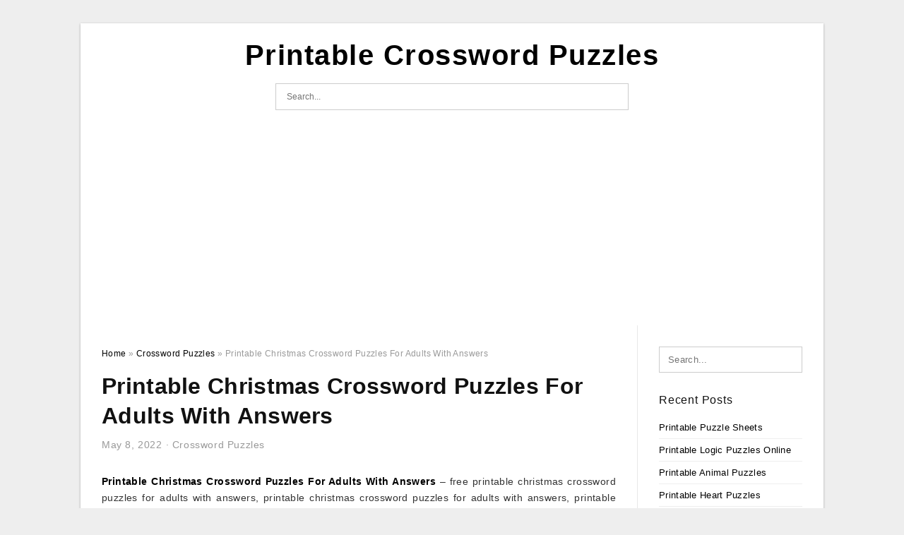

--- FILE ---
content_type: text/html; charset=UTF-8
request_url: https://crosswordpuzzles-printable.com/printable-christmas-crossword-puzzles-for-adults-with-answers/
body_size: 8969
content:
<!DOCTYPE html>
<html lang="en-US" prefix="og: https://ogp.me/ns#">
<head>
	<script async src="https://pagead2.googlesyndication.com/pagead/js/adsbygoogle.js?client=ca-pub-6089446576671507"
     crossorigin="anonymous"></script>
<meta charset="UTF-8">
<meta name="viewport" content="width=device-width, initial-scale=1, maximum-scale=1, user-scalable=0">
<link rel="profile" href="https://gmpg.org/xfn/11">
<link rel="pingback" href="https://crosswordpuzzles-printable.com/xmlrpc.php">

<!-- Icon -->
<link href='' rel='icon' type='image/x-icon'/>

	<style>img:is([sizes="auto" i], [sizes^="auto," i]) { contain-intrinsic-size: 3000px 1500px }</style>
	
<!-- Search Engine Optimization by Rank Math - https://rankmath.com/ -->
<title>Printable Christmas Crossword Puzzles For Adults With Answers - Printable Crossword Puzzles</title>
<meta name="description" content="Printable Christmas Crossword Puzzles For Adults With Answers - free printable christmas crossword puzzles for adults with answers, printable christmas"/>
<meta name="robots" content="follow, index, max-snippet:-1, max-video-preview:-1, max-image-preview:large"/>
<link rel="canonical" href="https://crosswordpuzzles-printable.com/printable-christmas-crossword-puzzles-for-adults-with-answers/" />
<meta property="og:locale" content="en_US" />
<meta property="og:type" content="article" />
<meta property="og:title" content="Printable Christmas Crossword Puzzles For Adults With Answers - Printable Crossword Puzzles" />
<meta property="og:description" content="Printable Christmas Crossword Puzzles For Adults With Answers - free printable christmas crossword puzzles for adults with answers, printable christmas" />
<meta property="og:url" content="https://crosswordpuzzles-printable.com/printable-christmas-crossword-puzzles-for-adults-with-answers/" />
<meta property="og:site_name" content="Printable Crossword Puzzles" />
<meta property="article:tag" content="free printable christmas crossword puzzles for adults with answers" />
<meta property="article:tag" content="printable christmas crossword puzzles for adults with answers" />
<meta property="article:tag" content="printable christmas crossword puzzles for adults with answers uk" />
<meta property="article:tag" content="printable christmas crossword puzzles with answers" />
<meta property="article:tag" content="printable holiday crossword puzzles for adults with answers" />
<meta property="article:section" content="Crossword Puzzles" />
<meta property="og:image" content="https://crosswordpuzzles-printable.com/wp-content/uploads/2019/06/free-printable-crossword-puzzles-for-adults-puzzles-word-searches-printable-christmas-crossword-puzzles-for-adults-with-answers.png" />
<meta property="og:image:secure_url" content="https://crosswordpuzzles-printable.com/wp-content/uploads/2019/06/free-printable-crossword-puzzles-for-adults-puzzles-word-searches-printable-christmas-crossword-puzzles-for-adults-with-answers.png" />
<meta property="og:image:width" content="816" />
<meta property="og:image:height" content="1056" />
<meta property="og:image:alt" content="Free Printable Crossword Puzzles For Adults | Puzzles-Word Searches - Printable Christmas Crossword Puzzles For Adults With Answers" />
<meta property="og:image:type" content="image/png" />
<meta property="article:published_time" content="2022-05-08T05:40:24+07:00" />
<meta name="twitter:card" content="summary_large_image" />
<meta name="twitter:title" content="Printable Christmas Crossword Puzzles For Adults With Answers - Printable Crossword Puzzles" />
<meta name="twitter:description" content="Printable Christmas Crossword Puzzles For Adults With Answers - free printable christmas crossword puzzles for adults with answers, printable christmas" />
<meta name="twitter:image" content="https://crosswordpuzzles-printable.com/wp-content/uploads/2019/06/free-printable-crossword-puzzles-for-adults-puzzles-word-searches-printable-christmas-crossword-puzzles-for-adults-with-answers.png" />
<meta name="twitter:label1" content="Written by" />
<meta name="twitter:data1" content="Jadi Mesha" />
<meta name="twitter:label2" content="Time to read" />
<meta name="twitter:data2" content="Less than a minute" />
<script type="application/ld+json" class="rank-math-schema">{"@context":"https://schema.org","@graph":[{"@type":["Person","Organization"],"@id":"https://crosswordpuzzles-printable.com/#person","name":"Jadi Mesha"},{"@type":"WebSite","@id":"https://crosswordpuzzles-printable.com/#website","url":"https://crosswordpuzzles-printable.com","name":"Jadi Mesha","publisher":{"@id":"https://crosswordpuzzles-printable.com/#person"},"inLanguage":"en-US"},{"@type":"ImageObject","@id":"https://crosswordpuzzles-printable.com/wp-content/uploads/2019/06/free-printable-crossword-puzzles-for-adults-puzzles-word-searches-printable-christmas-crossword-puzzles-for-adults-with-answers.png","url":"https://crosswordpuzzles-printable.com/wp-content/uploads/2019/06/free-printable-crossword-puzzles-for-adults-puzzles-word-searches-printable-christmas-crossword-puzzles-for-adults-with-answers.png","width":"816","height":"1056","caption":"Free Printable Crossword Puzzles For Adults | Puzzles-Word Searches - Printable Christmas Crossword Puzzles For Adults With Answers","inLanguage":"en-US"},{"@type":"WebPage","@id":"https://crosswordpuzzles-printable.com/printable-christmas-crossword-puzzles-for-adults-with-answers/#webpage","url":"https://crosswordpuzzles-printable.com/printable-christmas-crossword-puzzles-for-adults-with-answers/","name":"Printable Christmas Crossword Puzzles For Adults With Answers - Printable Crossword Puzzles","datePublished":"2022-05-08T05:40:24+07:00","dateModified":"2022-05-08T05:40:24+07:00","isPartOf":{"@id":"https://crosswordpuzzles-printable.com/#website"},"primaryImageOfPage":{"@id":"https://crosswordpuzzles-printable.com/wp-content/uploads/2019/06/free-printable-crossword-puzzles-for-adults-puzzles-word-searches-printable-christmas-crossword-puzzles-for-adults-with-answers.png"},"inLanguage":"en-US"},{"@type":"Person","@id":"https://crosswordpuzzles-printable.com/author/bismillah/","name":"Jadi Mesha","url":"https://crosswordpuzzles-printable.com/author/bismillah/","image":{"@type":"ImageObject","@id":"https://secure.gravatar.com/avatar/866dd84e920766c4334da88577e43d8854bb7a9d32fe320ca412475f18184cb6?s=96&amp;d=mm&amp;r=g","url":"https://secure.gravatar.com/avatar/866dd84e920766c4334da88577e43d8854bb7a9d32fe320ca412475f18184cb6?s=96&amp;d=mm&amp;r=g","caption":"Jadi Mesha","inLanguage":"en-US"}},{"@type":"BlogPosting","headline":"Printable Christmas Crossword Puzzles For Adults With Answers - Printable Crossword Puzzles","datePublished":"2022-05-08T05:40:24+07:00","dateModified":"2022-05-08T05:40:24+07:00","articleSection":"Crossword Puzzles","author":{"@id":"https://crosswordpuzzles-printable.com/author/bismillah/","name":"Jadi Mesha"},"publisher":{"@id":"https://crosswordpuzzles-printable.com/#person"},"description":"Printable Christmas Crossword Puzzles For Adults With Answers - free printable christmas crossword puzzles for adults with answers, printable christmas","name":"Printable Christmas Crossword Puzzles For Adults With Answers - Printable Crossword Puzzles","@id":"https://crosswordpuzzles-printable.com/printable-christmas-crossword-puzzles-for-adults-with-answers/#richSnippet","isPartOf":{"@id":"https://crosswordpuzzles-printable.com/printable-christmas-crossword-puzzles-for-adults-with-answers/#webpage"},"image":{"@id":"https://crosswordpuzzles-printable.com/wp-content/uploads/2019/06/free-printable-crossword-puzzles-for-adults-puzzles-word-searches-printable-christmas-crossword-puzzles-for-adults-with-answers.png"},"inLanguage":"en-US","mainEntityOfPage":{"@id":"https://crosswordpuzzles-printable.com/printable-christmas-crossword-puzzles-for-adults-with-answers/#webpage"}}]}</script>
<!-- /Rank Math WordPress SEO plugin -->

<link rel='dns-prefetch' href='//stats.wp.com' />
<link rel="alternate" type="application/rss+xml" title="Printable Crossword Puzzles &raquo; Feed" href="https://crosswordpuzzles-printable.com/feed/" />
<link rel="alternate" type="application/rss+xml" title="Printable Crossword Puzzles &raquo; Comments Feed" href="https://crosswordpuzzles-printable.com/comments/feed/" />
<style id='wp-emoji-styles-inline-css' type='text/css'>

	img.wp-smiley, img.emoji {
		display: inline !important;
		border: none !important;
		box-shadow: none !important;
		height: 1em !important;
		width: 1em !important;
		margin: 0 0.07em !important;
		vertical-align: -0.1em !important;
		background: none !important;
		padding: 0 !important;
	}
</style>
<link rel='stylesheet' id='awsm-ead-public-css' href='https://crosswordpuzzles-printable.com/wp-content/plugins/embed-any-document/css/embed-public.min.css?ver=2.7.12' type='text/css' media='all' />
<link rel='stylesheet' id='themejazz-style-css' href='https://crosswordpuzzles-printable.com/wp-content/themes/ultimage-terbaru-ada/style.css?ver=1' type='text/css' media='all' />
<link rel="https://api.w.org/" href="https://crosswordpuzzles-printable.com/wp-json/" /><link rel="alternate" title="JSON" type="application/json" href="https://crosswordpuzzles-printable.com/wp-json/wp/v2/posts/4922" /><link rel="EditURI" type="application/rsd+xml" title="RSD" href="https://crosswordpuzzles-printable.com/xmlrpc.php?rsd" />
<meta name="generator" content="WordPress 6.8.3" />
<link rel='shortlink' href='https://crosswordpuzzles-printable.com/?p=4922' />
<link rel="alternate" title="oEmbed (JSON)" type="application/json+oembed" href="https://crosswordpuzzles-printable.com/wp-json/oembed/1.0/embed?url=https%3A%2F%2Fcrosswordpuzzles-printable.com%2Fprintable-christmas-crossword-puzzles-for-adults-with-answers%2F" />
<link rel="alternate" title="oEmbed (XML)" type="text/xml+oembed" href="https://crosswordpuzzles-printable.com/wp-json/oembed/1.0/embed?url=https%3A%2F%2Fcrosswordpuzzles-printable.com%2Fprintable-christmas-crossword-puzzles-for-adults-with-answers%2F&#038;format=xml" />
	<style>img#wpstats{display:none}</style>
		
<style media="screen">
    
            /*Site Padding*/
        #page{
        	margin-top: 10px;
            margin-bottom: 0px;
        }
    </style>

<style type="text/css" title="dynamic-css" class="options-output">#content #primary.col-md-9,#attachment.col-md-9{border-right:1px solid #E8E8E8;}.site-footer .widget-footer .widget ul li{border-bottom:1px solid #cccccc;}.site-content{background-color:#fff;}#secondary .widget ul li{border-bottom:1px solid #eeeeee;}</style>
</head>

<body data-rsssl=1 class="wp-singular post-template-default single single-post postid-4922 single-format-standard wp-theme-ultimage-terbaru-ada">

	<div class="top-navigation">
		<div class="container default-width"  >
					</div>
	</div>

	
<div id="page" class="hfeed site container default-width"  >
	<a class="skip-link screen-reader-text" href="#content">Skip to content</a>

	<header id="masthead" class="site-header">
		<div class="row">
		<!-- Site Branding Code -->
				<div class="site-branding logo-center">

							<div class="main-site-title">
											<h2 class="site-title"><a href="https://crosswordpuzzles-printable.com/" rel="home">Printable Crossword Puzzles</a></h2>
														</div>
			
			<!-- Header Ad, Display Search Form If Empty -->
			
			<!-- Header Search Form -->
							<div class="top-search">
					
<form role="search" method="get" class="search-form" action="https://crosswordpuzzles-printable.com/">
	<input type="search" class="search-field" placeholder="Search..." value="" name="s" title="Search for:" />
	<input type="submit" class="search-submit" value="Search" />
</form>
				</div>
			
			<div class="clearfix"></div>
		</div><!-- .site-branding -->
				</div>

			</header><!-- #masthead -->
	
	<script async src="https://pagead2.googlesyndication.com/pagead/js/adsbygoogle.js?client=ca-pub-6089446576671507"
     crossorigin="anonymous"></script>
<!-- Responsif -->
<ins class="adsbygoogle"
     style="display:block"
     data-ad-client="ca-pub-6089446576671507"
     data-ad-slot="6572877860"
     data-ad-format="auto"
     data-full-width-responsive="true"></ins>
<script>
     (adsbygoogle = window.adsbygoogle || []).push({});
</script>

	<div id="content" class="site-content clearfix">

	<div id="primary" class="content-area col-md-9 col-sm-8">
		<main id="main" class="site-main">

		
			<div class="breadcrumbs"><span itemscope itemtype="http://data-vocabulary.org/Breadcrumb"><a href="https://crosswordpuzzles-printable.com/" itemprop="url"><span itemprop="title">Home</span></a></span> <span class="sep"> &raquo; </span> <span itemscope itemtype="http://data-vocabulary.org/Breadcrumb"><a href="https://crosswordpuzzles-printable.com/category/crossword-puzzles/" itemprop="url"><span itemprop="title">Crossword Puzzles</span></a></span> <span class="sep"> &raquo; </span> <span class="current">Printable Christmas Crossword Puzzles For Adults With Answers</span></div><!-- .breadcrumbs -->
			
<article id="post-4922" class="post-4922 post type-post status-publish format-standard has-post-thumbnail hentry category-crossword-puzzles tag-free-printable-christmas-crossword-puzzles-for-adults-with-answers tag-printable-christmas-crossword-puzzles-for-adults-with-answers tag-printable-christmas-crossword-puzzles-for-adults-with-answers-uk tag-printable-christmas-crossword-puzzles-with-answers tag-printable-holiday-crossword-puzzles-for-adults-with-answers">
	<header class="entry-header">
		<h1 class="entry-title">Printable Christmas Crossword Puzzles For Adults With Answers</h1>		<div class="entry-meta ">
			<span class="posted-on"><time class="entry-date published updated" datetime="2022-05-08T05:40:24+07:00">May 8, 2022</time></span><span class="meta-sep">&middot;</span><span class="categories-list"> <a href="https://crosswordpuzzles-printable.com/category/crossword-puzzles/" rel="category tag">Crossword Puzzles</a></span><span class="byline"> by <span class="author vcard"><a class="url fn n" href="https://crosswordpuzzles-printable.com/author/bismillah/">Jadi Mesha</a></span></span>		</div><!-- .entry-meta -->

	</header><!-- .entry-header -->

	<div class="entry-content clearfix">

		
		
		
		<p style="text-align: justify;"><a href="https://crosswordpuzzles-printable.com/"><strong>Printable Christmas Crossword Puzzles For Adults With Answers</strong></a> &#8211; free printable christmas crossword puzzles for adults with answers, printable christmas crossword puzzles for adults with answers, printable christmas crossword puzzles for adults with answers uk,  That does not learn about <strong>Printable Christmas Crossword Puzzles For Adults With Answers</strong>? This press is commonly used to instruct term. In virtually any point about this planet, this media should have been quite common for many people. No less than, people could possibly have ever seen it at school. Some other people could have ever seen it from yet another supply.</p><div class="4da718e6a69499cadc12499ebfc3bbcd" data-index="1" style="float: none; margin:10px 0 10px 0; text-align:center;">
<script async src="https://pagead2.googlesyndication.com/pagead/js/adsbygoogle.js?client=ca-pub-6089446576671507"
     crossorigin="anonymous"></script>
<!-- 336 x 280 (Pulsa) -->
<ins class="adsbygoogle"
     style="display:inline-block;width:336px;height:280px"
     data-ad-client="ca-pub-6089446576671507"
     data-ad-slot="7985120788"></ins>
<script>
     (adsbygoogle = window.adsbygoogle || []).push({});
</script>
</div>

<p style="text-align: center;"><img decoding="async" src="https://crosswordpuzzles-printable.com/wp-content/uploads/2019/06/christmas-crossword-puzzles-online-for-adults-puzzle-free-printable-printable-christmas-crossword-puzzles-for-adults-with-answers.gif" alt="Christmas Crossword Puzzles Online For Adults Puzzle Free Printable - Printable Christmas Crossword Puzzles For Adults With Answers" title="christmas crossword puzzles online for adults puzzle free printable printable christmas crossword puzzles for adults with answers">Christmas Crossword Puzzles Online For Adults Puzzle Free Printable &#8211; Printable Christmas Crossword Puzzles For Adults With Answers, Source Image: freeprintablehq.com</p>
<p style="text-align: justify;">As for college students, this will not be a fresh thing any longer. This media is extremely familiarized to be utilized in educating and learning routines. There are stuff you may want to know related to the crossword puzzle. Have you been interested in understanding much more? Now, let’s look into the data below.</p>
<h2 style="text-align: justify;">What You Need to Find out about Printable Christmas Crossword Puzzles For Adults With Answers</h2>
<p style="text-align: justify;">Let’s recall the storage where you can find this press. University could be a spot where by children will most likely see it. For instance, when youngsters are discovering a vocabulary, they require numerous entertaining routines. Properly, <span style="text-decoration: underline;">Printable Christmas Crossword Puzzles For Adults With Answers</span> could be one in the actions. Is the method that you solve the puzzles.</p>
<p style="text-align: center;"><img decoding="async" src="https://crosswordpuzzles-printable.com/wp-content/uploads/2019/06/free-printable-crossword-puzzles-for-adults-puzzles-word-searches-printable-christmas-crossword-puzzles-for-adults-with-answers.png" alt="Free Printable Crossword Puzzles For Adults | Puzzles-Word Searches - Printable Christmas Crossword Puzzles For Adults With Answers" title="free printable crossword puzzles for adults puzzles word searches printable christmas crossword puzzles for adults with answers">Free Printable Crossword Puzzles For Adults | Puzzles-Word Searches &#8211; Printable Christmas Crossword Puzzles For Adults With Answers, Source Image: freeprintablehq.com</p>
<p style="text-align: justify;">In the crossword puzzle, you will realize a good amount of characters which can be positioned in distance. They could not are most often as a way. Actually, you will get to discover numerous words. Nevertheless, there will always be instructions of the things phrases that you must discover in the puzzle. A list could have a lot more than 5 words and phrases to locate. All depends on the puzzle maker, even though.</p>
<p style="text-align: justify;">In case you are the one who help it become, it is possible to decide how many phrases that the children are looking for. Those terms can be written above, adjacent to, or below the puzzle. Additionally, <em>Printable Christmas Crossword Puzzles For Adults With Answers</em> are typically in sq . shape. Sq is most frequent shape for use. You have to have ever seen a minimum of one, never you?</p>
<p style="text-align: center;"><img decoding="async" src="https://crosswordpuzzles-printable.com/wp-content/uploads/2019/06/christmas-crossword-puzzle-uncover-christmas-words-in-this-printable-christmas-crossword-puzzles-for-adults-with-answers.png" alt="Christmas Crossword Puzzle: Uncover Christmas Words In This - Printable Christmas Crossword Puzzles For Adults With Answers" title="christmas crossword puzzle uncover christmas words in this printable christmas crossword puzzles for adults with answers">Christmas Crossword Puzzle: Uncover Christmas Words In This &#8211; Printable Christmas Crossword Puzzles For Adults With Answers, Source Image: allesl.com</p><div class="4da718e6a69499cadc12499ebfc3bbcd" data-index="2" style="float: none; margin:10px 0 10px 0; text-align:center;">
<script async src="https://pagead2.googlesyndication.com/pagead/js/adsbygoogle.js?client=ca-pub-6089446576671507"
     crossorigin="anonymous"></script>
<!-- 336 x 280 (Pulsa) -->
<ins class="adsbygoogle"
     style="display:inline-block;width:336px;height:280px"
     data-ad-client="ca-pub-6089446576671507"
     data-ad-slot="7985120788"></ins>
<script>
     (adsbygoogle = window.adsbygoogle || []).push({});
</script>
</div>

<p style="text-align: justify;">Around this time, you need possibly recalled lots of thoughts relating to this puzzle, correct? Linked to the usage of this puzzle in educating and discovering activities, language studying will not be the sole one that uses this media. It is rather possible to be utilized in other subjects.</p>
<p style="text-align: justify;">An additional example is, you can use it in research topic for training about planets in galaxy. The name of planets could be written down to aid young children locating them in puzzle. This is an exciting process for these people.</p>
<p style="text-align: center;"><img decoding="async" src="https://crosswordpuzzles-printable.com/wp-content/uploads/2019/06/christmas-crossword-puzzle-printable-thrifty-mommas-tips-free-printable-christmas-crossword-puzzles-for-adults-with-answers.jpg" alt="Christmas Crossword Puzzle Printable - Thrifty Momma&amp;amp;#039;s Tips | Free - Printable Christmas Crossword Puzzles For Adults With Answers" title="christmas crossword puzzle printable thrifty mommas tips free printable christmas crossword puzzles for adults with answers">Christmas Crossword Puzzle Printable &#8211; Thrifty Momma&amp;amp;#039;s Tips | Free &#8211; Printable Christmas Crossword Puzzles For Adults With Answers, Source Image: i.pinimg.com</p>
<p style="text-align: justify;">In addition, it is really not too difficult as a job. Without a doubt, folks can use it for yet another use outside of the education and learning discipline. So as to make <strong>Printable Christmas Crossword Puzzles For Adults With Answers</strong>, initial choice is so it will be all by yourself. It is not tough at all to set up it by yourself.</p>
<p style="text-align: justify;">The 2nd solution is to try using crossword puzzle unit. There are several free internet sites and totally free computer software that help your job much easier. It will also help you arrange the puzzle by simply keying straight down words and phrases that you want, and there you are! Your crossword puzzle is able to use.</p>
<p style="text-align: center;"><img decoding="async" src="https://crosswordpuzzles-printable.com/wp-content/uploads/2019/06/crosswords-for-kids-christmas-k5-worksheets-christmas-activity-printable-christmas-crossword-puzzles-for-adults-with-answers.png" alt="Crosswords For Kids Christmas | K5 Worksheets | Christmas Activity - Printable Christmas Crossword Puzzles For Adults With Answers" title="crosswords for kids christmas k5 worksheets christmas activity printable christmas crossword puzzles for adults with answers">Crosswords For Kids Christmas | K5 Worksheets | Christmas Activity &#8211; Printable Christmas Crossword Puzzles For Adults With Answers, Source Image: i.pinimg.com</p>
<p style="text-align: center;"><img decoding="async" src="https://crosswordpuzzles-printable.com/wp-content/uploads/2019/06/20-fun-printable-christmas-crossword-puzzles-kittybabylove-printable-christmas-crossword-puzzles-for-adults-with-answers.png" alt="20 Fun Printable Christmas Crossword Puzzles | Kittybabylove - Printable Christmas Crossword Puzzles For Adults With Answers" title="20 fun printable christmas crossword puzzles kittybabylove printable christmas crossword puzzles for adults with answers">20 Fun Printable Christmas Crossword Puzzles | Kittybabylove &#8211; Printable Christmas Crossword Puzzles For Adults With Answers, Source Image: www.kittybabylove.com</p>
<p style="text-align: center;"><img decoding="async" src="https://crosswordpuzzles-printable.com/wp-content/uploads/2019/06/christmas-printable-puzzle-free-fill-in-the-blanks-christmas-printable-christmas-crossword-puzzles-for-adults-with-answers.jpg" alt="Christmas Printable Puzzle. Free Fill In The Blanks. | Christmas - Printable Christmas Crossword Puzzles For Adults With Answers" title="christmas printable puzzle free fill in the blanks christmas printable christmas crossword puzzles for adults with answers">Christmas Printable Puzzle. Free Fill In The Blanks. | Christmas &#8211; Printable Christmas Crossword Puzzles For Adults With Answers, Source Image: i.pinimg.com</p>
<p style="text-align: center;"><img decoding="async" src="https://crosswordpuzzles-printable.com/wp-content/uploads/2019/06/printable-christmas-word-search-for-kids-adults-happiness-is-printable-christmas-crossword-puzzles-for-adults-with-answers.jpg" alt="Printable Christmas Word Search For Kids &amp;amp;amp; Adults - Happiness Is - Printable Christmas Crossword Puzzles For Adults With Answers" title="printable christmas word search for kids adults happiness is printable christmas crossword puzzles for adults with answers">Printable Christmas Word Search For Kids &amp;amp;amp; Adults &#8211; Happiness Is &#8211; Printable Christmas Crossword Puzzles For Adults With Answers, Source Image: www.happinessishomemade.net</p>
<p style="text-align: justify;">It is very very easy to create the <em><span style="text-decoration: underline;"><strong>Printable Christmas Crossword Puzzles For Adults With Answers</strong></span></em>, right? You don’t must commit a great deal of your time and effort rendering it having a aid of the appliance maker. <strong>Printable Christmas Crossword Puzzles For Adults With Answers</strong></p>
<div class="4da718e6a69499cadc12499ebfc3bbcd" data-index="3" style="float: none; margin:10px 0 10px 0; text-align:center;">
<script async src="https://pagead2.googlesyndication.com/pagead/js/adsbygoogle.js?client=ca-pub-6089446576671507"
     crossorigin="anonymous"></script>
<!-- 336 x 280 (Pulsa) -->
<ins class="adsbygoogle"
     style="display:inline-block;width:336px;height:280px"
     data-ad-client="ca-pub-6089446576671507"
     data-ad-slot="7985120788"></ins>
<script>
     (adsbygoogle = window.adsbygoogle || []).push({});
</script>
</div>

<div style="font-size: 0px; height: 0px; line-height: 0px; margin: 0; padding: 0; clear: both;"></div>
		
		
			</div><!-- .entry-content -->

	
	<div class="home-recent-gallery clearfix">
					<h3 class="media-recent-gallery-title">Gallery of Printable Christmas Crossword Puzzles For Adults With Answers</h3>
		
	
				<span class="home-image-thumbnail">
					<a href="https://crosswordpuzzles-printable.com/printable-christmas-crossword-puzzles-for-adults-with-answers/20-fun-printable-christmas-crossword-puzzles-kittybabylove-printable-christmas-crossword-puzzles-for-adults-with-answers/" title="20 Fun Printable Christmas Crossword Puzzles | Kittybabylove   Printable Christmas Crossword Puzzles For Adults With Answers">
						<img width="150" height="150" src=" https://crosswordpuzzles-printable.com/wp-content/uploads/2019/06/20-fun-printable-christmas-crossword-puzzles-kittybabylove-printable-christmas-crossword-puzzles-for-adults-with-answers-150x150.png" alt="20 Fun Printable Christmas Crossword Puzzles | Kittybabylove   Printable Christmas Crossword Puzzles For Adults With Answers" title="20 Fun Printable Christmas Crossword Puzzles | Kittybabylove   Printable Christmas Crossword Puzzles For Adults With Answers" />
					</a>
				</span><!--end list gallery-->

			
				<span class="home-image-thumbnail">
					<a href="https://crosswordpuzzles-printable.com/printable-christmas-crossword-puzzles-for-adults-with-answers/christmas-crossword-puzzle-uncover-christmas-words-in-this-printable-christmas-crossword-puzzles-for-adults-with-answers/" title="Christmas Crossword Puzzle: Uncover Christmas Words In This   Printable Christmas Crossword Puzzles For Adults With Answers">
						<img width="150" height="150" src=" https://crosswordpuzzles-printable.com/wp-content/uploads/2019/06/christmas-crossword-puzzle-uncover-christmas-words-in-this-printable-christmas-crossword-puzzles-for-adults-with-answers-150x150.png" alt="Christmas Crossword Puzzle: Uncover Christmas Words In This   Printable Christmas Crossword Puzzles For Adults With Answers" title="Christmas Crossword Puzzle: Uncover Christmas Words In This   Printable Christmas Crossword Puzzles For Adults With Answers" />
					</a>
				</span><!--end list gallery-->

			
				<span class="home-image-thumbnail">
					<a href="https://crosswordpuzzles-printable.com/printable-christmas-crossword-puzzles-for-adults-with-answers/crosswords-for-kids-christmas-k5-worksheets-christmas-activity-printable-christmas-crossword-puzzles-for-adults-with-answers/" title="Crosswords For Kids Christmas | K5 Worksheets | Christmas Activity   Printable Christmas Crossword Puzzles For Adults With Answers">
						<img width="150" height="150" src=" https://crosswordpuzzles-printable.com/wp-content/uploads/2019/06/crosswords-for-kids-christmas-k5-worksheets-christmas-activity-printable-christmas-crossword-puzzles-for-adults-with-answers-150x150.png" alt="Crosswords For Kids Christmas | K5 Worksheets | Christmas Activity   Printable Christmas Crossword Puzzles For Adults With Answers" title="Crosswords For Kids Christmas | K5 Worksheets | Christmas Activity   Printable Christmas Crossword Puzzles For Adults With Answers" />
					</a>
				</span><!--end list gallery-->

			
				<span class="home-image-thumbnail">
					<a href="https://crosswordpuzzles-printable.com/printable-christmas-crossword-puzzles-for-adults-with-answers/free-printable-crossword-puzzles-for-adults-puzzles-word-searches-printable-christmas-crossword-puzzles-for-adults-with-answers/" title="Free Printable Crossword Puzzles For Adults | Puzzles Word Searches   Printable Christmas Crossword Puzzles For Adults With Answers">
						<img width="150" height="150" src=" https://crosswordpuzzles-printable.com/wp-content/uploads/2019/06/free-printable-crossword-puzzles-for-adults-puzzles-word-searches-printable-christmas-crossword-puzzles-for-adults-with-answers-150x150.png" alt="Free Printable Crossword Puzzles For Adults | Puzzles Word Searches   Printable Christmas Crossword Puzzles For Adults With Answers" title="Free Printable Crossword Puzzles For Adults | Puzzles Word Searches   Printable Christmas Crossword Puzzles For Adults With Answers" />
					</a>
				</span><!--end list gallery-->

			
				<span class="home-image-thumbnail">
					<a href="https://crosswordpuzzles-printable.com/printable-christmas-crossword-puzzles-for-adults-with-answers/printable-christmas-word-search-for-kids-adults-happiness-is-printable-christmas-crossword-puzzles-for-adults-with-answers/" title="Printable Christmas Word Search For Kids &amp; Adults   Happiness Is   Printable Christmas Crossword Puzzles For Adults With Answers">
						<img width="150" height="150" src=" https://crosswordpuzzles-printable.com/wp-content/uploads/2019/06/printable-christmas-word-search-for-kids-adults-happiness-is-printable-christmas-crossword-puzzles-for-adults-with-answers-150x150.jpg" alt="Printable Christmas Word Search For Kids &amp; Adults   Happiness Is   Printable Christmas Crossword Puzzles For Adults With Answers" title="Printable Christmas Word Search For Kids &amp; Adults   Happiness Is   Printable Christmas Crossword Puzzles For Adults With Answers" />
					</a>
				</span><!--end list gallery-->

			
				<span class="home-image-thumbnail">
					<a href="https://crosswordpuzzles-printable.com/printable-christmas-crossword-puzzles-for-adults-with-answers/christmas-crossword-puzzle-printable-thrifty-mommas-tips-free-printable-christmas-crossword-puzzles-for-adults-with-answers/" title="Christmas Crossword Puzzle Printable   Thrifty Momma&#039;s Tips | Free   Printable Christmas Crossword Puzzles For Adults With Answers">
						<img width="150" height="150" src=" https://crosswordpuzzles-printable.com/wp-content/uploads/2019/06/christmas-crossword-puzzle-printable-thrifty-mommas-tips-free-printable-christmas-crossword-puzzles-for-adults-with-answers-150x150.jpg" alt="Christmas Crossword Puzzle Printable   Thrifty Momma&#039;s Tips | Free   Printable Christmas Crossword Puzzles For Adults With Answers" title="Christmas Crossword Puzzle Printable   Thrifty Momma&#039;s Tips | Free   Printable Christmas Crossword Puzzles For Adults With Answers" />
					</a>
				</span><!--end list gallery-->

			
				<span class="home-image-thumbnail">
					<a href="https://crosswordpuzzles-printable.com/printable-christmas-crossword-puzzles-for-adults-with-answers/christmas-crossword-puzzles-online-for-adults-puzzle-free-printable-printable-christmas-crossword-puzzles-for-adults-with-answers/" title="Christmas Crossword Puzzles Online For Adults Puzzle Free Printable   Printable Christmas Crossword Puzzles For Adults With Answers">
						<img width="150" height="150" src=" https://crosswordpuzzles-printable.com/wp-content/uploads/2019/06/christmas-crossword-puzzles-online-for-adults-puzzle-free-printable-printable-christmas-crossword-puzzles-for-adults-with-answers-150x150.gif" alt="Christmas Crossword Puzzles Online For Adults Puzzle Free Printable   Printable Christmas Crossword Puzzles For Adults With Answers" title="Christmas Crossword Puzzles Online For Adults Puzzle Free Printable   Printable Christmas Crossword Puzzles For Adults With Answers" />
					</a>
				</span><!--end list gallery-->

			
				<span class="home-image-thumbnail">
					<a href="https://crosswordpuzzles-printable.com/printable-christmas-crossword-puzzles-for-adults-with-answers/christmas-printable-puzzle-free-fill-in-the-blanks-christmas-printable-christmas-crossword-puzzles-for-adults-with-answers/" title="Christmas Printable Puzzle. Free Fill In The Blanks. | Christmas   Printable Christmas Crossword Puzzles For Adults With Answers">
						<img width="150" height="150" src=" https://crosswordpuzzles-printable.com/wp-content/uploads/2019/06/christmas-printable-puzzle-free-fill-in-the-blanks-christmas-printable-christmas-crossword-puzzles-for-adults-with-answers-150x150.jpg" alt="Christmas Printable Puzzle. Free Fill In The Blanks. | Christmas   Printable Christmas Crossword Puzzles For Adults With Answers" title="Christmas Printable Puzzle. Free Fill In The Blanks. | Christmas   Printable Christmas Crossword Puzzles For Adults With Answers" />
					</a>
				</span><!--end list gallery-->

				</div><!--end flexslider-->

	
	
	<footer class="entry-footer">
		<span class="tags-links">Tags: <a href="https://crosswordpuzzles-printable.com/tag/free-printable-christmas-crossword-puzzles-for-adults-with-answers/" rel="tag">free printable christmas crossword puzzles for adults with answers</a>, <a href="https://crosswordpuzzles-printable.com/tag/printable-christmas-crossword-puzzles-for-adults-with-answers/" rel="tag">printable christmas crossword puzzles for adults with answers</a>, <a href="https://crosswordpuzzles-printable.com/tag/printable-christmas-crossword-puzzles-for-adults-with-answers-uk/" rel="tag">printable christmas crossword puzzles for adults with answers uk</a>, <a href="https://crosswordpuzzles-printable.com/tag/printable-christmas-crossword-puzzles-with-answers/" rel="tag">printable christmas crossword puzzles with answers</a>, <a href="https://crosswordpuzzles-printable.com/tag/printable-holiday-crossword-puzzles-for-adults-with-answers/" rel="tag">printable holiday crossword puzzles for adults with answers</a></span>
		
  <div class="button_social_share">
      <p class="share-this">Share this: </p>
      <ul>
              <li class="social-button facebook">
          <a href="https://www.facebook.com/sharer/sharer.php?u=https%3A%2F%2Fcrosswordpuzzles-printable.com%2Fprintable-christmas-crossword-puzzles-for-adults-with-answers%2F&amp;title=Printable+Christmas+Crossword+Puzzles+For+Adults+With+Answers" target="_blank">
            <span class="el el-facebook">Facebook</span>
          </a>
        </li>
                    <li class="social-button twitter">
          <a href="https://twitter.com/intent/tweet?text=Printable+Christmas+Crossword+Puzzles+For+Adults+With+Answers&amp;url=https%3A%2F%2Fcrosswordpuzzles-printable.com%2Fprintable-christmas-crossword-puzzles-for-adults-with-answers%2F" target="_blank">
            <span class="el el-twitter">Twitter</span>
          </a>
        </li>
                    <li class="social-button google">
          <a href="https://plus.google.com/share?url=https%3A%2F%2Fcrosswordpuzzles-printable.com%2Fprintable-christmas-crossword-puzzles-for-adults-with-answers%2F" target="_blank">
            <span class="el el-google-plus">Google+</span>
          </a>
        </li>
                          <li class="social-button pinterest">
          <a href="javascript:void((function()%7Bvar%20e=document.createElement('script');e.setAttribute('type','text/javascript');e.setAttribute('charset','UTF-8');e.setAttribute('src','http://assets.pinterest.com/js/pinmarklet.js?r='+Math.random()*99999999);document.body.appendChild(e)%7D)());" target="_blank">
            <span class="el el-pinterest-p">Pinterest</span>
          </a>
        </li>
                            </ul>
  </div>

  
	</footer><!-- .entry-footer -->
</article><!-- #post-## -->

			<!-- Related Post -->
			      <div class="related-post">
        <h3 class="related-post-title">Related Post to Printable Christmas Crossword Puzzles For Adults With Answers</h3>
        <div class="row">
        <ul>
          
                        <li class="related-content">
              <a class="related-image" href="https://crosswordpuzzles-printable.com/printable-puzzle-sheets/" rel="bookmark" title="Printable Puzzle Sheets">
                <img src="https://crosswordpuzzles-printable.com/wp-content/uploads/2019/06/printable-criss-cross-puzzle-for-adults-free-printable-puzzle-games-printable-puzzle-sheets-150x150.png" alt="Printable Criss-Cross Puzzle For Adults | Free Printable Puzzle Games &#8211; Printable Puzzle Sheets" class="alignleft" />              </a>
              <h4 class="related-content-title">
                <a href="https://crosswordpuzzles-printable.com/printable-puzzle-sheets/" rel="bookmark" title="Printable Puzzle Sheets">
                Printable Puzzle Sheets                </a>
                </h4>
              <div class="related-content-excerpt">
                <p>Printable Puzzle Sheets &#8211; printable puzzle activities, printable puzzle sheets, printable puzzle worksheets, That does not understand about Printable Puzzle Sheets? This media is popular to show expression. In any thing about this entire world, this press must have been quite familiar for most people&#8230;.</p>
              </div>
            </li>
                      
                        <li class="related-content">
              <a class="related-image" href="https://crosswordpuzzles-printable.com/printable-logic-puzzles-online/" rel="bookmark" title="Printable Logic Puzzles Online">
                <img src="https://crosswordpuzzles-printable.com/wp-content/uploads/2019/06/first-day-forensic-logic-puzzle-wilbur-world-of-science-school-printable-logic-puzzles-online-150x150.png" alt="First Day Forensic Logic Puzzle &#8211; Wilbur World Of Science | School &#8211; Printable Logic Puzzles Online" class="alignleft" />              </a>
              <h4 class="related-content-title">
                <a href="https://crosswordpuzzles-printable.com/printable-logic-puzzles-online/" rel="bookmark" title="Printable Logic Puzzles Online">
                Printable Logic Puzzles Online                </a>
                </h4>
              <div class="related-content-excerpt">
                <p>Printable Logic Puzzles Online &#8211; logic art puzzles online printable, printable logic puzzles online, That does not know about Printable Logic Puzzles Online? This multimedia is popular to teach expression. In every part of this entire world, this media must have been quite common for&#8230;</p>
              </div>
            </li>
                      
                        <li class="related-content">
              <a class="related-image" href="https://crosswordpuzzles-printable.com/printable-animal-puzzles/" rel="bookmark" title="Printable Animal Puzzles">
                <img src="https://crosswordpuzzles-printable.com/wp-content/uploads/2019/06/forest-animals-sudoku-free-printables-gift-of-curiosity-printable-animal-puzzles-150x150.png" alt="Forest Animals Sudoku {Free Printables} &#8211; Gift Of Curiosity &#8211; Printable Animal Puzzles" class="alignleft" />              </a>
              <h4 class="related-content-title">
                <a href="https://crosswordpuzzles-printable.com/printable-animal-puzzles/" rel="bookmark" title="Printable Animal Puzzles">
                Printable Animal Puzzles                </a>
                </h4>
              <div class="related-content-excerpt">
                <p>Printable Animal Puzzles &#8211; free printable animal jigsaw puzzles, printable animal crossword puzzles, printable animal jigsaw puzzles, That does not understand about Printable Animal Puzzles? This press is widely used to train phrase. In virtually any part of this community, this multimedia need to have&#8230;</p>
              </div>
            </li>
                              </ul>
        </div>
        <div class="clearfix"></div>
      </div>
    			<!-- End Related Post -->

			<!-- Navigation Post -->
			
	<nav class="navigation post-navigation" aria-label="Posts">
		<h2 class="screen-reader-text">Post navigation</h2>
		<div class="nav-links"><div class="nav-previous"><a href="https://crosswordpuzzles-printable.com/free-printable-word-searches-and-crossword-puzzles/" rel="prev">Free Printable Word Searches And Crossword Puzzles</a></div><div class="nav-next"><a href="https://crosswordpuzzles-printable.com/print-crossword-puzzle-book/" rel="next">Print Crossword Puzzle Book</a></div></div>
	</nav>			<!-- End Post Navigation -->

			
		
		</main><!-- #main -->
	</div><!-- #primary -->


	<div id="secondary" class="widget-area col-md-3 col-sm-4" role="complementary">
        <aside id="search-2" class="widget widget_search">
<form role="search" method="get" class="search-form" action="https://crosswordpuzzles-printable.com/">
	<input type="search" class="search-field" placeholder="Search..." value="" name="s" title="Search for:" />
	<input type="submit" class="search-submit" value="Search" />
</form>
</aside>
		<aside id="recent-posts-2" class="widget widget_recent_entries">
		<h3 class="widget-title">Recent Posts</h3>
		<ul>
											<li>
					<a href="https://crosswordpuzzles-printable.com/printable-puzzle-sheets/">Printable Puzzle Sheets</a>
									</li>
											<li>
					<a href="https://crosswordpuzzles-printable.com/printable-logic-puzzles-online/">Printable Logic Puzzles Online</a>
									</li>
											<li>
					<a href="https://crosswordpuzzles-printable.com/printable-animal-puzzles/">Printable Animal Puzzles</a>
									</li>
											<li>
					<a href="https://crosswordpuzzles-printable.com/printable-heart-puzzles/">Printable Heart Puzzles</a>
									</li>
											<li>
					<a href="https://crosswordpuzzles-printable.com/printable-sudoku-puzzles-easy-4/">Printable Sudoku Puzzles Easy #4</a>
									</li>
					</ul>

		</aside><aside id="text-2" class="widget widget_text">			<div class="textwidget"><p><center><script async src="https://pagead2.googlesyndication.com/pagead/js/adsbygoogle.js?client=ca-pub-6089446576671507"
     crossorigin="anonymous"></script><br />
<!-- Responsif --><br />
<ins class="adsbygoogle"
     style="display:block"
     data-ad-client="ca-pub-6089446576671507"
     data-ad-slot="6572877860"
     data-ad-format="auto"
     data-full-width-responsive="true"></ins><br />
<script>
     (adsbygoogle = window.adsbygoogle || []).push({});
</script></center></p>
</div>
		</aside>			</div><!-- #secondary -->

<div class="clearfix"></div>

	</div><!-- #content -->

</div><!-- #page -->

	
	<footer id="colophon" class="site-footer">
		<div class="container default-width"  >
						<div class="widget-footer">
																				<div class="clearfix"></div>
			</div><!-- .widget-footer -->
			
							<div class="footer-bottom-center col-xs-12">
					<nav id="nav-footer">
					<div class="menu"><ul>
<li class="page_item page-item-6"><a href="https://crosswordpuzzles-printable.com/about-us/">About Us</a></li>
<li class="page_item page-item-7"><a href="https://crosswordpuzzles-printable.com/contact/">Contact</a></li>
<li class="page_item page-item-9"><a href="https://crosswordpuzzles-printable.com/cookie-policy/">Cookie Policy</a></li>
<li class="page_item page-item-10"><a href="https://crosswordpuzzles-printable.com/disclaimer/">Disclaimer</a></li>
<li class="page_item page-item-11"><a href="https://crosswordpuzzles-printable.com/digital-millennium-copyright-act-notice/">DMCA</a></li>
<li class="page_item page-item-17957"><a href="https://crosswordpuzzles-printable.com/">Printable Crossword Puzzles &#8211; Get Yourself Some Easy Crossword Puzzles!</a></li>
<li class="page_item page-item-36"><a href="https://crosswordpuzzles-printable.com/privacy-policy/">Privacy Policy</a></li>
<li class="page_item page-item-8"><a href="https://crosswordpuzzles-printable.com/terms-of-use/">Terms of Use</a></li>
</ul></div>
					</nav>
					<div class="site-info">
											</div><!-- .site-info -->
				</div>
						<div class="clearfix"></div>
		</div>
	</footer><!-- #colophon -->

<div class="back-top" id="back-top">&uarr;</div>

<script type="speculationrules">
{"prefetch":[{"source":"document","where":{"and":[{"href_matches":"\/*"},{"not":{"href_matches":["\/wp-*.php","\/wp-admin\/*","\/wp-content\/uploads\/*","\/wp-content\/*","\/wp-content\/plugins\/*","\/wp-content\/themes\/ultimage-terbaru-ada\/*","\/*\\?(.+)"]}},{"not":{"selector_matches":"a[rel~=\"nofollow\"]"}},{"not":{"selector_matches":".no-prefetch, .no-prefetch a"}}]},"eagerness":"conservative"}]}
</script>
<!-- Default Statcounter code for https://crosswordpuzzles-printab
https://crosswordpuzzles-printable.com/ -->
<script type="text/javascript">
var sc_project=12993889; 
var sc_invisible=1; 
var sc_security="dca6f053"; 
</script>
<script type="text/javascript" src="https://www.statcounter.com/counter/counter.js" async></script>
<noscript><div class="statcounter"><a title="hit counter" href="https://statcounter.com/" target="_blank"><img class="statcounter" src="https://c.statcounter.com/12993889/0/dca6f053/1/" alt="hit counter"></a></div></noscript>
<!-- End of Statcounter Code --><script type="text/javascript" src="https://crosswordpuzzles-printable.com/wp-includes/js/jquery/jquery.js" id="jquery-js"></script>
<script type="text/javascript" src="https://crosswordpuzzles-printable.com/wp-content/plugins/embed-any-document/js/pdfobject.min.js?ver=2.7.12" id="awsm-ead-pdf-object-js"></script>
<script type="text/javascript" id="awsm-ead-public-js-extra">
/* <![CDATA[ */
var eadPublic = [];
/* ]]> */
</script>
<script type="text/javascript" src="https://crosswordpuzzles-printable.com/wp-content/plugins/embed-any-document/js/embed-public.min.js?ver=2.7.12" id="awsm-ead-public-js"></script>
<script type="text/javascript" src="https://crosswordpuzzles-printable.com/wp-content/themes/ultimage-terbaru-ada/assets/js/main.min.js?ver=6.8.3" id="themejazz-mainjs-js"></script>
<script type="text/javascript" id="q2w3_fixed_widget-js-extra">
/* <![CDATA[ */
var q2w3_sidebar_options = [{"sidebar":"sidebar-1","use_sticky_position":false,"margin_top":0,"margin_bottom":0,"stop_elements_selectors":"","screen_max_width":0,"screen_max_height":0,"widgets":["#text-2"]}];
/* ]]> */
</script>
<script type="text/javascript" src="https://crosswordpuzzles-printable.com/wp-content/plugins/q2w3-fixed-widget/js/frontend.min.js?ver=6.2.3" id="q2w3_fixed_widget-js"></script>
<script type="text/javascript" id="jetpack-stats-js-before">
/* <![CDATA[ */
_stq = window._stq || [];
_stq.push([ "view", {"v":"ext","blog":"173315428","post":"4922","tz":"7","srv":"crosswordpuzzles-printable.com","j":"1:15.4"} ]);
_stq.push([ "clickTrackerInit", "173315428", "4922" ]);
/* ]]> */
</script>
<script type="text/javascript" src="https://stats.wp.com/e-202604.js" id="jetpack-stats-js" defer="defer" data-wp-strategy="defer"></script>

<script defer src="https://static.cloudflareinsights.com/beacon.min.js/vcd15cbe7772f49c399c6a5babf22c1241717689176015" integrity="sha512-ZpsOmlRQV6y907TI0dKBHq9Md29nnaEIPlkf84rnaERnq6zvWvPUqr2ft8M1aS28oN72PdrCzSjY4U6VaAw1EQ==" data-cf-beacon='{"version":"2024.11.0","token":"bb556212070a4627864a587acd2c3f67","r":1,"server_timing":{"name":{"cfCacheStatus":true,"cfEdge":true,"cfExtPri":true,"cfL4":true,"cfOrigin":true,"cfSpeedBrain":true},"location_startswith":null}}' crossorigin="anonymous"></script>
</body>
</html>


--- FILE ---
content_type: text/html; charset=utf-8
request_url: https://www.google.com/recaptcha/api2/aframe
body_size: 268
content:
<!DOCTYPE HTML><html><head><meta http-equiv="content-type" content="text/html; charset=UTF-8"></head><body><script nonce="JL4sznD8yqwkAYXgp24gKg">/** Anti-fraud and anti-abuse applications only. See google.com/recaptcha */ try{var clients={'sodar':'https://pagead2.googlesyndication.com/pagead/sodar?'};window.addEventListener("message",function(a){try{if(a.source===window.parent){var b=JSON.parse(a.data);var c=clients[b['id']];if(c){var d=document.createElement('img');d.src=c+b['params']+'&rc='+(localStorage.getItem("rc::a")?sessionStorage.getItem("rc::b"):"");window.document.body.appendChild(d);sessionStorage.setItem("rc::e",parseInt(sessionStorage.getItem("rc::e")||0)+1);localStorage.setItem("rc::h",'1769299126045');}}}catch(b){}});window.parent.postMessage("_grecaptcha_ready", "*");}catch(b){}</script></body></html>